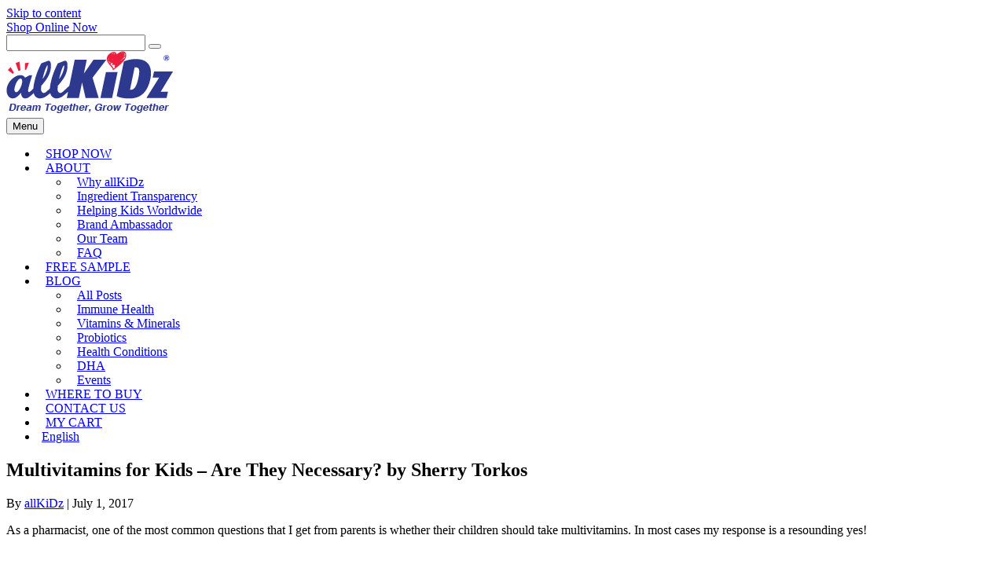

--- FILE ---
content_type: text/html; charset=UTF-8
request_url: https://allkidzcanada.com/multivitamins-kids-necessary-sherry-torkos/
body_size: 17267
content:
<!DOCTYPE html><html lang="en-US" prefix="og: https://ogp.me/ns#"><head><script data-no-optimize="1">var litespeed_docref=sessionStorage.getItem("litespeed_docref");litespeed_docref&&(Object.defineProperty(document,"referrer",{get:function(){return litespeed_docref}}),sessionStorage.removeItem("litespeed_docref"));</script> <meta charset="UTF-8" /><meta name='viewport' content='width=device-width, initial-scale=1.0' /><meta http-equiv='X-UA-Compatible' content='IE=edge' /><link rel="profile" href="https://gmpg.org/xfn/11" /><style type='text/css'>#wp-admin-bar-comments{display:none;}#wp-admin-bar-new-content{display:none;}#wp-admin-bar-_mtrloptions{display:none;}#wp-admin-bar-updates{display:none;}</style> <script type="litespeed/javascript">if(typeof WebFontConfig==="undefined"){WebFontConfig=new Object()}
WebFontConfig.google={families:['Roboto:400,300']};(function(){var wf=document.createElement('script');wf.src='https://ajax.googleapis.com/ajax/libs/webfont/1.5.3/webfont.js';wf.type='text/javascript';wf.async='true';var s=document.getElementsByTagName('script')[0];s.parentNode.insertBefore(wf,s)})()</script> <link rel="alternate" hreflang="en" href="https://allkidzcanada.com/multivitamins-kids-necessary-sherry-torkos/" /><link rel="alternate" hreflang="x-default" href="https://allkidzcanada.com/multivitamins-kids-necessary-sherry-torkos/" /><title>Multivitamins for Kids – Are They Necessary? by Sherry Torkos - allKiDz</title><meta name="description" content="As a pharmacist, one of the most common questions that I get from parents is whether their children should take multivitamins. In most cases my response is a"/><meta name="robots" content="follow, index, max-snippet:-1, max-video-preview:-1, max-image-preview:large"/><link rel="canonical" href="https://allkidzcanada.com/multivitamins-kids-necessary-sherry-torkos/" /><meta property="og:locale" content="en_US" /><meta property="og:type" content="article" /><meta property="og:title" content="Multivitamins for Kids – Are They Necessary? by Sherry Torkos - allKiDz" /><meta property="og:description" content="As a pharmacist, one of the most common questions that I get from parents is whether their children should take multivitamins. In most cases my response is a" /><meta property="og:url" content="https://allkidzcanada.com/multivitamins-kids-necessary-sherry-torkos/" /><meta property="og:site_name" content="allKiDz" /><meta property="article:tag" content="Children" /><meta property="article:tag" content="Multivitamin" /><meta property="article:tag" content="Sherry" /><meta property="article:section" content="All Posts" /><meta property="og:updated_time" content="2020-02-05T20:14:41-05:00" /><meta property="og:image" content="https://allkidzcanada.com/wp-content/uploads/2017/07/Sherry-WPTV-1024x768-e1498919834323.jpg" /><meta property="og:image:secure_url" content="https://allkidzcanada.com/wp-content/uploads/2017/07/Sherry-WPTV-1024x768-e1498919834323.jpg" /><meta property="og:image:width" content="300" /><meta property="og:image:height" content="225" /><meta property="og:image:alt" content="Multivitamin" /><meta property="og:image:type" content="image/jpeg" /><meta property="article:published_time" content="2017-07-01T09:08:50-04:00" /><meta property="article:modified_time" content="2020-02-05T20:14:41-05:00" /><meta name="twitter:card" content="summary_large_image" /><meta name="twitter:title" content="Multivitamins for Kids – Are They Necessary? by Sherry Torkos - allKiDz" /><meta name="twitter:description" content="As a pharmacist, one of the most common questions that I get from parents is whether their children should take multivitamins. In most cases my response is a" /><meta name="twitter:image" content="https://allkidzcanada.com/wp-content/uploads/2017/07/Sherry-WPTV-1024x768-e1498919834323.jpg" /><meta name="twitter:label1" content="Written by" /><meta name="twitter:data1" content="allKiDz" /><meta name="twitter:label2" content="Time to read" /><meta name="twitter:data2" content="2 minutes" /> <script type="application/ld+json" class="rank-math-schema-pro">{"@context":"https://schema.org","@graph":[{"@type":"Organization","@id":"https://allkidzcanada.com/#organization","name":"allKiDz","url":"https://allkidzcanada.com"},{"@type":"WebSite","@id":"https://allkidzcanada.com/#website","url":"https://allkidzcanada.com","name":"allKiDz","publisher":{"@id":"https://allkidzcanada.com/#organization"},"inLanguage":"en-US"},{"@type":"ImageObject","@id":"https://allkidzcanada.com/wp-content/uploads/2017/07/Sherry-WPTV-1024x768-e1498919834323-300x225.jpg","url":"https://allkidzcanada.com/wp-content/uploads/2017/07/Sherry-WPTV-1024x768-e1498919834323-300x225.jpg","width":"200","height":"200","inLanguage":"en-US"},{"@type":"BreadcrumbList","@id":"https://allkidzcanada.com/multivitamins-kids-necessary-sherry-torkos/#breadcrumb","itemListElement":[{"@type":"ListItem","position":"1","item":{"@id":"https://allkidzcanada.com","name":"Home"}},{"@type":"ListItem","position":"2","item":{"@id":"https://allkidzcanada.com/category/all-posts/","name":"All Posts"}},{"@type":"ListItem","position":"3","item":{"@id":"https://allkidzcanada.com/multivitamins-kids-necessary-sherry-torkos/","name":"Multivitamins for Kids \u2013 Are They Necessary? by Sherry Torkos"}}]},{"@type":"WebPage","@id":"https://allkidzcanada.com/multivitamins-kids-necessary-sherry-torkos/#webpage","url":"https://allkidzcanada.com/multivitamins-kids-necessary-sherry-torkos/","name":"Multivitamins for Kids \u2013 Are They Necessary? by Sherry Torkos - allKiDz","datePublished":"2017-07-01T09:08:50-04:00","dateModified":"2020-02-05T20:14:41-05:00","isPartOf":{"@id":"https://allkidzcanada.com/#website"},"primaryImageOfPage":{"@id":"https://allkidzcanada.com/wp-content/uploads/2017/07/Sherry-WPTV-1024x768-e1498919834323-300x225.jpg"},"inLanguage":"en-US","breadcrumb":{"@id":"https://allkidzcanada.com/multivitamins-kids-necessary-sherry-torkos/#breadcrumb"}},{"@type":"Person","@id":"https://allkidzcanada.com/author/allkidz/","name":"allKiDz","url":"https://allkidzcanada.com/author/allkidz/","image":{"@type":"ImageObject","@id":"https://secure.gravatar.com/avatar/f2863e68f191adf1e2f323b0205f155e?s=96&amp;d=mm&amp;r=g","url":"https://secure.gravatar.com/avatar/f2863e68f191adf1e2f323b0205f155e?s=96&amp;d=mm&amp;r=g","caption":"allKiDz","inLanguage":"en-US"},"worksFor":{"@id":"https://allkidzcanada.com/#organization"}},{"@type":"BlogPosting","headline":"Multivitamins for Kids \u2013 Are They Necessary? by Sherry Torkos - allKiDz","keywords":"Multivitamin","datePublished":"2017-07-01T09:08:50-04:00","dateModified":"2020-02-05T20:14:41-05:00","articleSection":"All Posts, Vitamins &amp; Minerals","author":{"@id":"https://allkidzcanada.com/author/allkidz/"},"publisher":{"@id":"https://allkidzcanada.com/#organization"},"description":"As a pharmacist, one of the most common questions that I get from parents is whether their children should take multivitamins. In most cases my response is a","name":"Multivitamins for Kids \u2013 Are They Necessary? by Sherry Torkos - allKiDz","@id":"https://allkidzcanada.com/multivitamins-kids-necessary-sherry-torkos/#richSnippet","isPartOf":{"@id":"https://allkidzcanada.com/multivitamins-kids-necessary-sherry-torkos/#webpage"},"image":{"@id":"https://allkidzcanada.com/wp-content/uploads/2017/07/Sherry-WPTV-1024x768-e1498919834323-300x225.jpg"},"inLanguage":"en-US","mainEntityOfPage":{"@id":"https://allkidzcanada.com/multivitamins-kids-necessary-sherry-torkos/#webpage"}}]}</script> <link rel='dns-prefetch' href='//fonts.googleapis.com' /><link rel='dns-prefetch' href='//s.w.org' /><link href='https://fonts.gstatic.com' crossorigin rel='preconnect' /><link rel="alternate" type="application/rss+xml" title="allKiDz &raquo; Feed" href="https://allkidzcanada.com/feed/" /><link rel="alternate" type="application/rss+xml" title="allKiDz &raquo; Comments Feed" href="https://allkidzcanada.com/comments/feed/" /><link rel="alternate" type="application/rss+xml" title="allKiDz &raquo; Multivitamins for Kids – Are They Necessary? by Sherry Torkos Comments Feed" href="https://allkidzcanada.com/multivitamins-kids-necessary-sherry-torkos/feed/" /><link rel='stylesheet' id='litespeed-cache-dummy-css'  href='https://allkidzcanada.com/wp-content/plugins/litespeed-cache/assets/css/litespeed-dummy.css?ver=5.9.12' media='all' /><style id='wp-block-library-theme-inline-css'>.wp-block-audio figcaption{color:#555;font-size:13px;text-align:center}.is-dark-theme .wp-block-audio figcaption{color:hsla(0,0%,100%,.65)}.wp-block-code>code{font-family:Menlo,Consolas,monaco,monospace;color:#1e1e1e;padding:.8em 1em;border:1px solid #ddd;border-radius:4px}.wp-block-embed figcaption{color:#555;font-size:13px;text-align:center}.is-dark-theme .wp-block-embed figcaption{color:hsla(0,0%,100%,.65)}.blocks-gallery-caption{color:#555;font-size:13px;text-align:center}.is-dark-theme .blocks-gallery-caption{color:hsla(0,0%,100%,.65)}.wp-block-image figcaption{color:#555;font-size:13px;text-align:center}.is-dark-theme .wp-block-image figcaption{color:hsla(0,0%,100%,.65)}.wp-block-pullquote{border-top:4px solid;border-bottom:4px solid;margin-bottom:1.75em;color:currentColor}.wp-block-pullquote__citation,.wp-block-pullquote cite,.wp-block-pullquote footer{color:currentColor;text-transform:uppercase;font-size:.8125em;font-style:normal}.wp-block-quote{border-left:.25em solid;margin:0 0 1.75em;padding-left:1em}.wp-block-quote cite,.wp-block-quote footer{color:currentColor;font-size:.8125em;position:relative;font-style:normal}.wp-block-quote.has-text-align-right{border-left:none;border-right:.25em solid;padding-left:0;padding-right:1em}.wp-block-quote.has-text-align-center{border:none;padding-left:0}.wp-block-quote.is-large,.wp-block-quote.is-style-large,.wp-block-quote.is-style-plain{border:none}.wp-block-search .wp-block-search__label{font-weight:700}.wp-block-group:where(.has-background){padding:1.25em 2.375em}.wp-block-separator{border:none;border-bottom:2px solid;margin-left:auto;margin-right:auto;opacity:.4}.wp-block-separator:not(.is-style-wide):not(.is-style-dots){width:100px}.wp-block-separator.has-background:not(.is-style-dots){border-bottom:none;height:1px}.wp-block-separator.has-background:not(.is-style-wide):not(.is-style-dots){height:2px}.wp-block-table thead{border-bottom:3px solid}.wp-block-table tfoot{border-top:3px solid}.wp-block-table td,.wp-block-table th{padding:.5em;border:1px solid;word-break:normal}.wp-block-table figcaption{color:#555;font-size:13px;text-align:center}.is-dark-theme .wp-block-table figcaption{color:hsla(0,0%,100%,.65)}.wp-block-video figcaption{color:#555;font-size:13px;text-align:center}.is-dark-theme .wp-block-video figcaption{color:hsla(0,0%,100%,.65)}.wp-block-template-part.has-background{padding:1.25em 2.375em;margin-top:0;margin-bottom:0}</style><style id='global-styles-inline-css'>body{--wp--preset--color--black: #000000;--wp--preset--color--cyan-bluish-gray: #abb8c3;--wp--preset--color--white: #ffffff;--wp--preset--color--pale-pink: #f78da7;--wp--preset--color--vivid-red: #cf2e2e;--wp--preset--color--luminous-vivid-orange: #ff6900;--wp--preset--color--luminous-vivid-amber: #fcb900;--wp--preset--color--light-green-cyan: #7bdcb5;--wp--preset--color--vivid-green-cyan: #00d084;--wp--preset--color--pale-cyan-blue: #8ed1fc;--wp--preset--color--vivid-cyan-blue: #0693e3;--wp--preset--color--vivid-purple: #9b51e0;--wp--preset--gradient--vivid-cyan-blue-to-vivid-purple: linear-gradient(135deg,rgba(6,147,227,1) 0%,rgb(155,81,224) 100%);--wp--preset--gradient--light-green-cyan-to-vivid-green-cyan: linear-gradient(135deg,rgb(122,220,180) 0%,rgb(0,208,130) 100%);--wp--preset--gradient--luminous-vivid-amber-to-luminous-vivid-orange: linear-gradient(135deg,rgba(252,185,0,1) 0%,rgba(255,105,0,1) 100%);--wp--preset--gradient--luminous-vivid-orange-to-vivid-red: linear-gradient(135deg,rgba(255,105,0,1) 0%,rgb(207,46,46) 100%);--wp--preset--gradient--very-light-gray-to-cyan-bluish-gray: linear-gradient(135deg,rgb(238,238,238) 0%,rgb(169,184,195) 100%);--wp--preset--gradient--cool-to-warm-spectrum: linear-gradient(135deg,rgb(74,234,220) 0%,rgb(151,120,209) 20%,rgb(207,42,186) 40%,rgb(238,44,130) 60%,rgb(251,105,98) 80%,rgb(254,248,76) 100%);--wp--preset--gradient--blush-light-purple: linear-gradient(135deg,rgb(255,206,236) 0%,rgb(152,150,240) 100%);--wp--preset--gradient--blush-bordeaux: linear-gradient(135deg,rgb(254,205,165) 0%,rgb(254,45,45) 50%,rgb(107,0,62) 100%);--wp--preset--gradient--luminous-dusk: linear-gradient(135deg,rgb(255,203,112) 0%,rgb(199,81,192) 50%,rgb(65,88,208) 100%);--wp--preset--gradient--pale-ocean: linear-gradient(135deg,rgb(255,245,203) 0%,rgb(182,227,212) 50%,rgb(51,167,181) 100%);--wp--preset--gradient--electric-grass: linear-gradient(135deg,rgb(202,248,128) 0%,rgb(113,206,126) 100%);--wp--preset--gradient--midnight: linear-gradient(135deg,rgb(2,3,129) 0%,rgb(40,116,252) 100%);--wp--preset--duotone--dark-grayscale: url('#wp-duotone-dark-grayscale');--wp--preset--duotone--grayscale: url('#wp-duotone-grayscale');--wp--preset--duotone--purple-yellow: url('#wp-duotone-purple-yellow');--wp--preset--duotone--blue-red: url('#wp-duotone-blue-red');--wp--preset--duotone--midnight: url('#wp-duotone-midnight');--wp--preset--duotone--magenta-yellow: url('#wp-duotone-magenta-yellow');--wp--preset--duotone--purple-green: url('#wp-duotone-purple-green');--wp--preset--duotone--blue-orange: url('#wp-duotone-blue-orange');--wp--preset--font-size--small: 13px;--wp--preset--font-size--medium: 20px;--wp--preset--font-size--large: 36px;--wp--preset--font-size--x-large: 42px;}.has-black-color{color: var(--wp--preset--color--black) !important;}.has-cyan-bluish-gray-color{color: var(--wp--preset--color--cyan-bluish-gray) !important;}.has-white-color{color: var(--wp--preset--color--white) !important;}.has-pale-pink-color{color: var(--wp--preset--color--pale-pink) !important;}.has-vivid-red-color{color: var(--wp--preset--color--vivid-red) !important;}.has-luminous-vivid-orange-color{color: var(--wp--preset--color--luminous-vivid-orange) !important;}.has-luminous-vivid-amber-color{color: var(--wp--preset--color--luminous-vivid-amber) !important;}.has-light-green-cyan-color{color: var(--wp--preset--color--light-green-cyan) !important;}.has-vivid-green-cyan-color{color: var(--wp--preset--color--vivid-green-cyan) !important;}.has-pale-cyan-blue-color{color: var(--wp--preset--color--pale-cyan-blue) !important;}.has-vivid-cyan-blue-color{color: var(--wp--preset--color--vivid-cyan-blue) !important;}.has-vivid-purple-color{color: var(--wp--preset--color--vivid-purple) !important;}.has-black-background-color{background-color: var(--wp--preset--color--black) !important;}.has-cyan-bluish-gray-background-color{background-color: var(--wp--preset--color--cyan-bluish-gray) !important;}.has-white-background-color{background-color: var(--wp--preset--color--white) !important;}.has-pale-pink-background-color{background-color: var(--wp--preset--color--pale-pink) !important;}.has-vivid-red-background-color{background-color: var(--wp--preset--color--vivid-red) !important;}.has-luminous-vivid-orange-background-color{background-color: var(--wp--preset--color--luminous-vivid-orange) !important;}.has-luminous-vivid-amber-background-color{background-color: var(--wp--preset--color--luminous-vivid-amber) !important;}.has-light-green-cyan-background-color{background-color: var(--wp--preset--color--light-green-cyan) !important;}.has-vivid-green-cyan-background-color{background-color: var(--wp--preset--color--vivid-green-cyan) !important;}.has-pale-cyan-blue-background-color{background-color: var(--wp--preset--color--pale-cyan-blue) !important;}.has-vivid-cyan-blue-background-color{background-color: var(--wp--preset--color--vivid-cyan-blue) !important;}.has-vivid-purple-background-color{background-color: var(--wp--preset--color--vivid-purple) !important;}.has-black-border-color{border-color: var(--wp--preset--color--black) !important;}.has-cyan-bluish-gray-border-color{border-color: var(--wp--preset--color--cyan-bluish-gray) !important;}.has-white-border-color{border-color: var(--wp--preset--color--white) !important;}.has-pale-pink-border-color{border-color: var(--wp--preset--color--pale-pink) !important;}.has-vivid-red-border-color{border-color: var(--wp--preset--color--vivid-red) !important;}.has-luminous-vivid-orange-border-color{border-color: var(--wp--preset--color--luminous-vivid-orange) !important;}.has-luminous-vivid-amber-border-color{border-color: var(--wp--preset--color--luminous-vivid-amber) !important;}.has-light-green-cyan-border-color{border-color: var(--wp--preset--color--light-green-cyan) !important;}.has-vivid-green-cyan-border-color{border-color: var(--wp--preset--color--vivid-green-cyan) !important;}.has-pale-cyan-blue-border-color{border-color: var(--wp--preset--color--pale-cyan-blue) !important;}.has-vivid-cyan-blue-border-color{border-color: var(--wp--preset--color--vivid-cyan-blue) !important;}.has-vivid-purple-border-color{border-color: var(--wp--preset--color--vivid-purple) !important;}.has-vivid-cyan-blue-to-vivid-purple-gradient-background{background: var(--wp--preset--gradient--vivid-cyan-blue-to-vivid-purple) !important;}.has-light-green-cyan-to-vivid-green-cyan-gradient-background{background: var(--wp--preset--gradient--light-green-cyan-to-vivid-green-cyan) !important;}.has-luminous-vivid-amber-to-luminous-vivid-orange-gradient-background{background: var(--wp--preset--gradient--luminous-vivid-amber-to-luminous-vivid-orange) !important;}.has-luminous-vivid-orange-to-vivid-red-gradient-background{background: var(--wp--preset--gradient--luminous-vivid-orange-to-vivid-red) !important;}.has-very-light-gray-to-cyan-bluish-gray-gradient-background{background: var(--wp--preset--gradient--very-light-gray-to-cyan-bluish-gray) !important;}.has-cool-to-warm-spectrum-gradient-background{background: var(--wp--preset--gradient--cool-to-warm-spectrum) !important;}.has-blush-light-purple-gradient-background{background: var(--wp--preset--gradient--blush-light-purple) !important;}.has-blush-bordeaux-gradient-background{background: var(--wp--preset--gradient--blush-bordeaux) !important;}.has-luminous-dusk-gradient-background{background: var(--wp--preset--gradient--luminous-dusk) !important;}.has-pale-ocean-gradient-background{background: var(--wp--preset--gradient--pale-ocean) !important;}.has-electric-grass-gradient-background{background: var(--wp--preset--gradient--electric-grass) !important;}.has-midnight-gradient-background{background: var(--wp--preset--gradient--midnight) !important;}.has-small-font-size{font-size: var(--wp--preset--font-size--small) !important;}.has-medium-font-size{font-size: var(--wp--preset--font-size--medium) !important;}.has-large-font-size{font-size: var(--wp--preset--font-size--large) !important;}.has-x-large-font-size{font-size: var(--wp--preset--font-size--x-large) !important;}</style><style id='woocommerce-inline-inline-css'>.woocommerce form .form-row .required { visibility: visible; }</style> <script type="litespeed/javascript" data-src='https://allkidzcanada.com/wp-includes/js/jquery/jquery.min.js?ver=3.6.0' id='jquery-core-js'></script> <script id='wpml-cookie-js-extra' type="litespeed/javascript">var wpml_cookies={"wp-wpml_current_language":{"value":"en","expires":1,"path":"\/"}};var wpml_cookies={"wp-wpml_current_language":{"value":"en","expires":1,"path":"\/"}}</script> <script id='mtrl-wid-js-js-extra' type="litespeed/javascript">var mtrlwid_ajax={"mtrlwid_ajaxurl":"https:\/\/allkidzcanada.com\/wp-admin\/admin-ajax.php"}</script> <link rel="https://api.w.org/" href="https://allkidzcanada.com/wp-json/" /><link rel="alternate" type="application/json" href="https://allkidzcanada.com/wp-json/wp/v2/posts/6172" /><meta name="generator" content="WordPress 5.9.12" /><meta name="generator" content="WooCommerce 4.5.5" /><link rel='shortlink' href='https://allkidzcanada.com/?p=6172' /><link rel="alternate" type="application/json+oembed" href="https://allkidzcanada.com/wp-json/oembed/1.0/embed?url=https%3A%2F%2Fallkidzcanada.com%2Fmultivitamins-kids-necessary-sherry-torkos%2F" /><link rel="alternate" type="text/xml+oembed" href="https://allkidzcanada.com/wp-json/oembed/1.0/embed?url=https%3A%2F%2Fallkidzcanada.com%2Fmultivitamins-kids-necessary-sherry-torkos%2F&#038;format=xml" /><meta name="framework" content="Redux 4.1.17" /><style type="text/css" media="all"></style><meta name="generator" content="WPML ver:4.7.4 stt:1,4;" /> <script type="litespeed/javascript">var bb_powerpack={ajaxurl:'https://allkidzcanada.com/wp-admin/admin-ajax.php',search_term:''}</script>  <script type="litespeed/javascript" data-src="https://www.googletagmanager.com/gtag/js?id=UA-119762232-1"></script> <script type="litespeed/javascript">window.dataLayer=window.dataLayer||[];function gtag(){dataLayer.push(arguments)}
gtag('js',new Date());gtag('config','UA-119762232-1')</script><style type = "text/css">.wt-carskin-light1 .wt-detailcnt,.wt-carskin-light2 .wt-detailcnt{
    background: #f7f7f7;
  }
  .wt-carskin-dark1 .wt-detailcnt , .wt-carskin-dark2 .wt-detailcnt{
    background: #414141;
  }
  .wt-downlink a{ color:#a7a7a7!important;border-color:#a7a7a7!important}
   .wt-downlink a:hover{ color:#309af7!important;border-color:#309af7!important}
  .wt-itemcnt .wt-overally.fadein-eff{ background-color:#000000;  }
  .wt-link-icon , .wt-zoom-icon{ color:#309af7!important; }
  .wt-title a{ color:#bbbbbb!important; }
   .wt-title a:hover{ color:#309af7!important; }
  
  .wt-text{ color:#a7a7a7 }
  .wt-detailcnt .wt-price-vis ins{ color:#309af7  }
  .wt-carskin-dark2 .wt-detailcnt .wt-title, .wt-carskin-dark2 .wt-detailcnt .wt-text, .wt-carskin-dark2 .wt-detailcnt .wt-price-vis{  border-color:#636363!important; }
  .wt-notify , .wt-onsale{ background:#309af7; color:#ffffff;  }</style> <script type="litespeed/javascript" data-src="https://www.googletagmanager.com/gtag/js?id=AW-562844708"></script> <script type="litespeed/javascript">window.dataLayer=window.dataLayer||[];function gtag(){dataLayer.push(arguments)};gtag('js',new Date());gtag('config','AW-562844708')</script>  <script type="litespeed/javascript">var woopack_config={"ajaxurl":"https:\/\/allkidzcanada.com\/wp-admin\/admin-ajax.php","page":0,"current_page":"https:\/\/allkidzcanada.com\/multivitamins-kids-necessary-sherry-torkos\/","woo_url":"https:\/\/allkidzcanada.com\/wp-content\/plugins\/woocommerce\/"}</script> <link rel="pingback" href="https://allkidzcanada.com/xmlrpc.php">
<noscript><style>.woocommerce-product-gallery{ opacity: 1 !important; }</style></noscript>
 <script type="litespeed/javascript">!function(f,b,e,v,n,t,s){if(f.fbq)return;n=f.fbq=function(){n.callMethod?n.callMethod.apply(n,arguments):n.queue.push(arguments)};if(!f._fbq)f._fbq=n;n.push=n;n.loaded=!0;n.version='2.0';n.queue=[];t=b.createElement(e);t.async=!0;t.src=v;s=b.getElementsByTagName(e)[0];s.parentNode.insertBefore(t,s)}(window,document,'script','https://connect.facebook.net/en_US/fbevents.js')</script>  <script type="litespeed/javascript">fbq('init','175047103101352',{},{"agent":"wordpress-5.9.12-2.2.0"})</script><script type="litespeed/javascript">fbq('track','PageView',[])</script> 
<noscript>
<img height="1" width="1" style="display:none" alt="fbpx"
src="https://www.facebook.com/tr?id=175047103101352&ev=PageView&noscript=1" />
</noscript>
 <script id="google_gtagjs" type="litespeed/javascript" data-src="https://allkidzcanada.com/?local_ga_js=17363be77209b1a38808d2b8ce687311"></script> <script id="google_gtagjs-inline" type="litespeed/javascript">window.dataLayer=window.dataLayer||[];function gtag(){dataLayer.push(arguments)}gtag('js',new Date());gtag('config','UA-119762232-1',{'anonymize_ip':!0})</script> <link rel="icon" href="https://allkidzcanada.com/wp-content/uploads/2017/04/tag_icon_2.png" sizes="32x32" /><link rel="icon" href="https://allkidzcanada.com/wp-content/uploads/2017/04/tag_icon_2.png" sizes="192x192" /><link rel="apple-touch-icon" href="https://allkidzcanada.com/wp-content/uploads/2017/04/tag_icon_2.png" /><meta name="msapplication-TileImage" content="https://allkidzcanada.com/wp-content/uploads/2017/04/tag_icon_2.png" /><style id="wp-custom-css">#mks_social_widget-8:lang(en), #mks_social_widget-7:lang(fr), .head-link-fr:lang(en), .head-link-en:lang(fr), .head-serch-fr:lang(en), .head-serch-en:lang(fr), .fr-txt:lang(en), .en-txt:lang(fr) {
	display: none;
}
#mks_social_widget-8:lang(fr), #mks_social_widget-7:lang(en), .head-link-en:lang(en), .head-link-fr:lang(fr), .head-serch-en:lang(en), .head-serch-fr:lang(fr), .fr-txt:lang(fr), .en-txt:lang(en) {
	display: block;
}
#menu-item-6147 a:lang(fr), #menu-item-5765 a:lang(fr) {
	font-size: 0px;
}
#menu-item-6147 a:lang(fr)::after{
	content: 'À propos';
	font-size: 14px;
}
 #menu-item-5765 a:lang(fr)::after {
	content: 'Blog';
	font-size: 14px;
}
#menu-item-6147 .sub-menu a:lang(fr), #menu-item-5765 .sub-menu a:lang(fr) {
	font-size:unset !important;
}
#menu-item-6147 .sub-menu a:lang(fr)::after, #menu-item-5765 .sub-menu a:lang(fr)::after {
	content: unset !important;
}
.wpml-ls-menu-item .wpml-ls-flag {
	vertical-align: middle;
	margin-top: -3px;
}

.fl-page-nav .navbar-nav li > a { padding: 15px 10px; }
.wpml-ls-item a { padding: 15px 5px !important; }


.social-icon {
	display: flex;
	gap: 10px;
	margin-top: -50px;
}
.icon-styl img {
	width: 40px;
	height: 40px;
}
.wpml-ls-item .nav-link:hover span {
	color: #aad6fc !important;
}
.head-menu .pp-advanced-menu .pp-menu-toggle::before {
	margin: -5px -15px 0 0 !important;
}

/*
CSS Migrated from BB theme:
*/

.fl-page-bar input::-webkit-input-placeholder{
	color:#fff !important; 
}

.fl-page-bar input:-moz-placeholder { /* Firefox 18- */
    color:#fff !important;   
}

.fl-page-bar input::-moz-placeholder { /* Firefox 19+ */
    color:#fff !important;   
}

.fl-page-bar input:-ms-input-placeholder {  
    color:#fff !important; 
}

@media screen and (max-width:768px)
{
/* 	#menu-primary-navigation-1 .menu-item-text {
	position: relative;
}
	#menu-primary-navigation-1 .pp-menu-toggle::before {
margin: -5px -40px 0 0 !important;
    right: 0 !important;
}
	#menu-primary-navigation-1 .pp-has-submenu-container > a > span {
	padding-left: 0px !important;
} */
	

}</style> <script type="litespeed/javascript">!function(f,b,e,v,n,t,s){if(f.fbq)return;n=f.fbq=function(){n.callMethod?n.callMethod.apply(n,arguments):n.queue.push(arguments)};if(!f._fbq)f._fbq=n;n.push=n;n.loaded=!0;n.version='2.0';n.queue=[];t=b.createElement(e);t.async=!0;t.src=v;s=b.getElementsByTagName(e)[0];s.parentNode.insertBefore(t,s)}(window,document,'script','https://connect.facebook.net/en_US/fbevents.js');fbq('init','175047103101352');fbq('track','PageView')</script> <noscript>
<img height="1" width="1"
src="https://www.facebook.com/tr?id=175047103101352&ev=PageView
&noscript=1"/>
</noscript></head><body class="post-template-default single single-post postid-6172 single-format-standard theme-bb-theme fl-builder woocommerce-no-js fl-framework-bootstrap fl-preset-default fl-full-width fl-has-sidebar fl-scroll-to-top" itemscope="itemscope" itemtype="https://schema.org/WebPage">
<a aria-label="Skip to content" class="fl-screen-reader-text" href="#fl-main-content">Skip to content</a><svg xmlns="http://www.w3.org/2000/svg" viewBox="0 0 0 0" width="0" height="0" focusable="false" role="none" style="visibility: hidden; position: absolute; left: -9999px; overflow: hidden;" ><defs><filter id="wp-duotone-dark-grayscale"><feColorMatrix color-interpolation-filters="sRGB" type="matrix" values=" .299 .587 .114 0 0 .299 .587 .114 0 0 .299 .587 .114 0 0 .299 .587 .114 0 0 " /><feComponentTransfer color-interpolation-filters="sRGB" ><feFuncR type="table" tableValues="0 0.49803921568627" /><feFuncG type="table" tableValues="0 0.49803921568627" /><feFuncB type="table" tableValues="0 0.49803921568627" /><feFuncA type="table" tableValues="1 1" /></feComponentTransfer><feComposite in2="SourceGraphic" operator="in" /></filter></defs></svg><svg xmlns="http://www.w3.org/2000/svg" viewBox="0 0 0 0" width="0" height="0" focusable="false" role="none" style="visibility: hidden; position: absolute; left: -9999px; overflow: hidden;" ><defs><filter id="wp-duotone-grayscale"><feColorMatrix color-interpolation-filters="sRGB" type="matrix" values=" .299 .587 .114 0 0 .299 .587 .114 0 0 .299 .587 .114 0 0 .299 .587 .114 0 0 " /><feComponentTransfer color-interpolation-filters="sRGB" ><feFuncR type="table" tableValues="0 1" /><feFuncG type="table" tableValues="0 1" /><feFuncB type="table" tableValues="0 1" /><feFuncA type="table" tableValues="1 1" /></feComponentTransfer><feComposite in2="SourceGraphic" operator="in" /></filter></defs></svg><svg xmlns="http://www.w3.org/2000/svg" viewBox="0 0 0 0" width="0" height="0" focusable="false" role="none" style="visibility: hidden; position: absolute; left: -9999px; overflow: hidden;" ><defs><filter id="wp-duotone-purple-yellow"><feColorMatrix color-interpolation-filters="sRGB" type="matrix" values=" .299 .587 .114 0 0 .299 .587 .114 0 0 .299 .587 .114 0 0 .299 .587 .114 0 0 " /><feComponentTransfer color-interpolation-filters="sRGB" ><feFuncR type="table" tableValues="0.54901960784314 0.98823529411765" /><feFuncG type="table" tableValues="0 1" /><feFuncB type="table" tableValues="0.71764705882353 0.25490196078431" /><feFuncA type="table" tableValues="1 1" /></feComponentTransfer><feComposite in2="SourceGraphic" operator="in" /></filter></defs></svg><svg xmlns="http://www.w3.org/2000/svg" viewBox="0 0 0 0" width="0" height="0" focusable="false" role="none" style="visibility: hidden; position: absolute; left: -9999px; overflow: hidden;" ><defs><filter id="wp-duotone-blue-red"><feColorMatrix color-interpolation-filters="sRGB" type="matrix" values=" .299 .587 .114 0 0 .299 .587 .114 0 0 .299 .587 .114 0 0 .299 .587 .114 0 0 " /><feComponentTransfer color-interpolation-filters="sRGB" ><feFuncR type="table" tableValues="0 1" /><feFuncG type="table" tableValues="0 0.27843137254902" /><feFuncB type="table" tableValues="0.5921568627451 0.27843137254902" /><feFuncA type="table" tableValues="1 1" /></feComponentTransfer><feComposite in2="SourceGraphic" operator="in" /></filter></defs></svg><svg xmlns="http://www.w3.org/2000/svg" viewBox="0 0 0 0" width="0" height="0" focusable="false" role="none" style="visibility: hidden; position: absolute; left: -9999px; overflow: hidden;" ><defs><filter id="wp-duotone-midnight"><feColorMatrix color-interpolation-filters="sRGB" type="matrix" values=" .299 .587 .114 0 0 .299 .587 .114 0 0 .299 .587 .114 0 0 .299 .587 .114 0 0 " /><feComponentTransfer color-interpolation-filters="sRGB" ><feFuncR type="table" tableValues="0 0" /><feFuncG type="table" tableValues="0 0.64705882352941" /><feFuncB type="table" tableValues="0 1" /><feFuncA type="table" tableValues="1 1" /></feComponentTransfer><feComposite in2="SourceGraphic" operator="in" /></filter></defs></svg><svg xmlns="http://www.w3.org/2000/svg" viewBox="0 0 0 0" width="0" height="0" focusable="false" role="none" style="visibility: hidden; position: absolute; left: -9999px; overflow: hidden;" ><defs><filter id="wp-duotone-magenta-yellow"><feColorMatrix color-interpolation-filters="sRGB" type="matrix" values=" .299 .587 .114 0 0 .299 .587 .114 0 0 .299 .587 .114 0 0 .299 .587 .114 0 0 " /><feComponentTransfer color-interpolation-filters="sRGB" ><feFuncR type="table" tableValues="0.78039215686275 1" /><feFuncG type="table" tableValues="0 0.94901960784314" /><feFuncB type="table" tableValues="0.35294117647059 0.47058823529412" /><feFuncA type="table" tableValues="1 1" /></feComponentTransfer><feComposite in2="SourceGraphic" operator="in" /></filter></defs></svg><svg xmlns="http://www.w3.org/2000/svg" viewBox="0 0 0 0" width="0" height="0" focusable="false" role="none" style="visibility: hidden; position: absolute; left: -9999px; overflow: hidden;" ><defs><filter id="wp-duotone-purple-green"><feColorMatrix color-interpolation-filters="sRGB" type="matrix" values=" .299 .587 .114 0 0 .299 .587 .114 0 0 .299 .587 .114 0 0 .299 .587 .114 0 0 " /><feComponentTransfer color-interpolation-filters="sRGB" ><feFuncR type="table" tableValues="0.65098039215686 0.40392156862745" /><feFuncG type="table" tableValues="0 1" /><feFuncB type="table" tableValues="0.44705882352941 0.4" /><feFuncA type="table" tableValues="1 1" /></feComponentTransfer><feComposite in2="SourceGraphic" operator="in" /></filter></defs></svg><svg xmlns="http://www.w3.org/2000/svg" viewBox="0 0 0 0" width="0" height="0" focusable="false" role="none" style="visibility: hidden; position: absolute; left: -9999px; overflow: hidden;" ><defs><filter id="wp-duotone-blue-orange"><feColorMatrix color-interpolation-filters="sRGB" type="matrix" values=" .299 .587 .114 0 0 .299 .587 .114 0 0 .299 .587 .114 0 0 .299 .587 .114 0 0 " /><feComponentTransfer color-interpolation-filters="sRGB" ><feFuncR type="table" tableValues="0.098039215686275 1" /><feFuncG type="table" tableValues="0 0.66274509803922" /><feFuncB type="table" tableValues="0.84705882352941 0.41960784313725" /><feFuncA type="table" tableValues="1 1" /></feComponentTransfer><feComposite in2="SourceGraphic" operator="in" /></filter></defs></svg><div class="fl-page"><div class="fl-page-bar"><div class="fl-page-bar-container container"><div class="fl-page-bar-row row"><div class="col-sm-6 col-md-6 text-left clearfix"><div class="fl-page-bar-text fl-page-bar-text-1"><div class="header-link head-link-en"><a href="https://shop.allkidzcanada.com/">Shop Online Now</a></div><div class="header-link head-link-fr"><a href="https://shop.allkidzcanada.com/">Achetez en ligne maintenant</a></div></div></div><div class="col-sm-6 col-md-6 text-right clearfix"><div class="fl-page-bar-text fl-page-bar-text-2"><div class="head-serch-en"><div id="search-live-1167675105" class="search-live floating"><div class="search-live-form"><form role="search" id="search-live-form-1167675105" class="search-live-form" action="https://allkidzcanada.com/" method="get"><input id="search-live-field-1167675105" name="s" type="text" class="search-live-field" placeholder="Search here.." autocomplete="off" title="Search for:" value="" /><input type="hidden" name="ixsl" value="1"/> <button type="submit"></button></form></div><div id="search-live-results-1167675105" class="search-live-results"><div id="search-live-results-content-1167675105" class="search-live-results-content" style=""></div></div></div><script type="litespeed/javascript">if(typeof jQuery!=="undefined"){jQuery(document).ready(function(){jQuery("#search-live-field-1167675105").typeWatch({callback:function(value){ixsl.searchLive('search-live-field-1167675105','search-live-1167675105','search-live-1167675105 div.search-live-results-content','https://allkidzcanada.com/wp-admin/admin-ajax.php',value,{no_results:"",dynamic_focus:!1})},wait:500,highlight:!0,captureLength:1});ixsl.navigate("search-live-field-1167675105","search-live-results-1167675105")})}</script></div><div class="head-serch-fr"><div id="search-live-765018770" class="search-live floating"><div class="search-live-form"><form role="search" id="search-live-form-765018770" class="search-live-form" action="https://allkidzcanada.com/" method="get"><input id="search-live-field-765018770" name="s" type="text" class="search-live-field" placeholder="Rechercher ici.." autocomplete="off" title="Search for:" value="" /><input type="hidden" name="ixsl" value="1"/> <button type="submit"></button></form></div><div id="search-live-results-765018770" class="search-live-results"><div id="search-live-results-content-765018770" class="search-live-results-content" style=""></div></div></div><script type="litespeed/javascript">if(typeof jQuery!=="undefined"){jQuery(document).ready(function(){jQuery("#search-live-field-765018770").typeWatch({callback:function(value){ixsl.searchLive('search-live-field-765018770','search-live-765018770','search-live-765018770 div.search-live-results-content','https://allkidzcanada.com/wp-admin/admin-ajax.php',value,{no_results:"",dynamic_focus:!1})},wait:500,highlight:!0,captureLength:1});ixsl.navigate("search-live-field-765018770","search-live-results-765018770")})}</script></div></div></div></div></div></div><header class="fl-page-header fl-page-header-primary fl-page-nav-right fl-page-nav-toggle-icon fl-page-nav-toggle-visible-mobile" itemscope="itemscope" itemtype="https://schema.org/WPHeader"  role="banner"><div class="fl-page-header-wrap"><div class="fl-page-header-container container"><div class="fl-page-header-row row"><div class="col-sm-12 col-md-4 fl-page-header-logo-col"><div class="fl-page-header-logo" itemscope="itemscope" itemtype="https://schema.org/Organization">
<a href="https://allkidzcanada.com/" itemprop="url"><img class="fl-logo-img" loading="false" data-no-lazy="1"   itemscope itemtype="https://schema.org/ImageObject" src="https://allkidzcanada.com/wp-content/uploads/2017/01/logo_allkidz-Copy2.png" data-retina="" title="" width="212" height="81" alt="allKiDz" /><meta itemprop="name" content="allKiDz" /></a></div></div><div class="col-sm-12 col-md-8 fl-page-nav-col"><div class="fl-page-nav-wrap"><nav class="fl-page-nav fl-nav navbar navbar-default navbar-expand-md" aria-label="Header Menu" itemscope="itemscope" itemtype="https://schema.org/SiteNavigationElement" role="navigation">
<button type="button" class="navbar-toggle navbar-toggler" data-toggle="collapse" data-target=".fl-page-nav-collapse">
<span><i class="fas fa-bars" aria-hidden="true"></i><span class="sr-only">Menu</span></span>
</button><div class="fl-page-nav-collapse collapse navbar-collapse"><ul id="menu-primary-navigation" class="nav navbar-nav navbar-right menu fl-theme-menu"><li id="menu-item-5367" class="menu-item menu-item-type-post_type menu-item-object-page menu-item-5367 nav-item"><a href="https://allkidzcanada.com/products/" class="nav-link">SHOP NOW</a></li><li id="menu-item-6147" class="menu-item menu-item-type-custom menu-item-object-custom menu-item-has-children menu-item-6147 nav-item"><a href="#" class="nav-link">ABOUT</a><div class="fl-submenu-icon-wrap"><span class="fl-submenu-toggle-icon"></span></div><ul class="sub-menu"><li id="menu-item-5321" class="menu-item menu-item-type-post_type menu-item-object-page menu-item-5321 nav-item"><a href="https://allkidzcanada.com/why-allkidz/" class="nav-link">Why allKiDz</a></li><li id="menu-item-6575" class="menu-item menu-item-type-post_type menu-item-object-page menu-item-6575 nav-item"><a href="https://allkidzcanada.com/ingredient-transparency/" class="nav-link">Ingredient Transparency</a></li><li id="menu-item-8829" class="menu-item menu-item-type-post_type menu-item-object-page menu-item-8829 nav-item"><a href="https://allkidzcanada.com/helping-kids-worldwide/" class="nav-link">Helping Kids Worldwide</a></li><li id="menu-item-9837" class="menu-item menu-item-type-post_type menu-item-object-page menu-item-9837 nav-item"><a href="https://allkidzcanada.com/brand-ambassador/" class="nav-link">Brand Ambassador</a></li><li id="menu-item-5366" class="menu-item menu-item-type-post_type menu-item-object-page menu-item-5366 nav-item"><a href="https://allkidzcanada.com/team/" class="nav-link">Our Team</a></li><li id="menu-item-5365" class="menu-item menu-item-type-post_type menu-item-object-page menu-item-5365 nav-item"><a href="https://allkidzcanada.com/faq/" class="nav-link">FAQ</a></li></ul></li><li id="menu-item-6819" class="menu-item menu-item-type-post_type menu-item-object-page menu-item-6819 nav-item"><a href="https://allkidzcanada.com/sample-request/" class="nav-link">FREE SAMPLE</a></li><li id="menu-item-5765" class="menu-item menu-item-type-taxonomy menu-item-object-category current-post-ancestor current-menu-parent current-post-parent menu-item-has-children menu-item-5765 nav-item"><a href="https://allkidzcanada.com/category/all-posts/" class="nav-link">BLOG</a><div class="fl-submenu-icon-wrap"><span class="fl-submenu-toggle-icon"></span></div><ul class="sub-menu"><li id="menu-item-5734" class="menu-item menu-item-type-taxonomy menu-item-object-category current-post-ancestor current-menu-parent current-post-parent menu-item-5734 nav-item"><a href="https://allkidzcanada.com/category/all-posts/" class="nav-link">All Posts</a></li><li id="menu-item-6692" class="menu-item menu-item-type-taxonomy menu-item-object-category menu-item-6692 nav-item"><a href="https://allkidzcanada.com/category/all-posts/immune-health/" class="nav-link">Immune Health</a></li><li id="menu-item-6687" class="menu-item menu-item-type-taxonomy menu-item-object-category current-post-ancestor current-menu-parent current-post-parent menu-item-6687 nav-item"><a href="https://allkidzcanada.com/category/all-posts/vitamins-minerals/" class="nav-link">Vitamins &amp; Minerals</a></li><li id="menu-item-6689" class="menu-item menu-item-type-taxonomy menu-item-object-category menu-item-6689 nav-item"><a href="https://allkidzcanada.com/category/all-posts/probiotics/" class="nav-link">Probiotics</a></li><li id="menu-item-6688" class="menu-item menu-item-type-taxonomy menu-item-object-category menu-item-6688 nav-item"><a href="https://allkidzcanada.com/category/all-posts/health-conditions/" class="nav-link">Health Conditions</a></li><li id="menu-item-6690" class="menu-item menu-item-type-taxonomy menu-item-object-category menu-item-6690 nav-item"><a href="https://allkidzcanada.com/category/all-posts/dha/" class="nav-link">DHA</a></li><li id="menu-item-6691" class="menu-item menu-item-type-taxonomy menu-item-object-category menu-item-6691 nav-item"><a href="https://allkidzcanada.com/category/all-posts/events/" class="nav-link">Events</a></li></ul></li><li id="menu-item-6138" class="menu-item menu-item-type-post_type menu-item-object-page menu-item-6138 nav-item"><a href="https://allkidzcanada.com/where-to-buy/" class="nav-link">WHERE TO BUY</a></li><li id="menu-item-5322" class="menu-item menu-item-type-post_type menu-item-object-page menu-item-5322 nav-item"><a href="https://allkidzcanada.com/contact-us/" class="nav-link">CONTACT US</a></li><li id="menu-item-6820" class="nav-cart menu-item menu-item-type-post_type menu-item-object-page menu-item-6820 nav-item"><a href="https://allkidzcanada.com/cart/" class="nav-link">MY CART</a></li><li id="menu-item-wpml-ls-33-en" class="menu-item wpml-ls-slot-33 wpml-ls-item wpml-ls-item-en wpml-ls-current-language wpml-ls-menu-item wpml-ls-first-item wpml-ls-last-item menu-item-type-wpml_ls_menu_item menu-item-object-wpml_ls_menu_item menu-item-wpml-ls-33-en nav-item"><a title="Switch to English" href="https://allkidzcanada.com/multivitamins-kids-necessary-sherry-torkos/" class="nav-link"><img
class="wpml-ls-flag"
data-src="https://allkidzcanada.com/wp-content/uploads/flags/canadia nflag.svg"
alt=""
/><span class="wpml-ls-native" lang="en">English</span></a></li></ul></div></nav></div></div></div></div></div></header><div id="fl-main-content" class="fl-page-content" itemprop="mainContentOfPage" role="main"><div class="container"><div class="row"><div class="fl-content fl-content-left col-md-8"><article class="fl-post post-6172 post type-post status-publish format-standard hentry category-all-posts category-vitamins-minerals tag-children tag-multivitamin tag-sherry" id="fl-post-6172" itemscope itemtype="https://schema.org/BlogPosting"><header class="fl-post-header"><h1 class="fl-post-title" itemprop="headline">
Multivitamins for Kids – Are They Necessary? by Sherry Torkos</h1><div class="fl-post-meta fl-post-meta-top"><span class="fl-post-author">By <a href="https://allkidzcanada.com/author/allkidz/"><span>allKiDz</span></a></span><span class="fl-sep"> | </span><span class="fl-post-date">July 1, 2017</span></div><meta itemscope itemprop="mainEntityOfPage" itemtype="https://schema.org/WebPage" itemid="https://allkidzcanada.com/multivitamins-kids-necessary-sherry-torkos/" content="Multivitamins for Kids – Are They Necessary? by Sherry Torkos" /><meta itemprop="datePublished" content="2017-07-01" /><meta itemprop="dateModified" content="2020-02-05" /><div itemprop="publisher" itemscope itemtype="https://schema.org/Organization"><meta itemprop="name" content="allKiDz"><div itemprop="logo" itemscope itemtype="https://schema.org/ImageObject"><meta itemprop="url" content="https://allkidzcanada.com/wp-content/uploads/2017/01/logo_allkidz-Copy2.png"></div></div><div itemscope itemprop="author" itemtype="https://schema.org/Person"><meta itemprop="url" content="https://allkidzcanada.com/author/allkidz/" /><meta itemprop="name" content="allKiDz" /></div><div itemprop="interactionStatistic" itemscope itemtype="https://schema.org/InteractionCounter"><meta itemprop="interactionType" content="https://schema.org/CommentAction" /><meta itemprop="userInteractionCount" content="0" /></div></header><div class="fl-post-content clearfix" itemprop="text"><div class="fl-builder-content fl-builder-content-6172 fl-builder-content-primary fl-builder-global-templates-locked" data-post-id="6172"><div class="fl-row fl-row-fixed-width fl-row-bg-none fl-node-5957adc44e9a6" data-node="5957adc44e9a6"><div class="fl-row-content-wrap"><div class="fl-row-content fl-row-fixed-width fl-node-content"><div class="fl-col-group fl-node-5957adc4504c2" data-node="5957adc4504c2"><div class="fl-col fl-node-5957adc450a95" data-node="5957adc450a95"><div class="fl-col-content fl-node-content"><div class="fl-module fl-module-rich-text fl-node-5957adc453c9b" data-node="5957adc453c9b"><div class="fl-module-content fl-node-content"><div class="fl-rich-text"><p><span style="font-size: 16px;">As a pharmacist, one of the most common questions that I get from parents is whether their children should take multivitamins. In most cases my response is a resounding yes!</span></p><p>&nbsp;</p><p><span style="font-size: 16px;">Let’s face it – most children are picky eaters. They have their favourite foods and often that doesn't include broccoli, spinach, and kale. Greens aside, getting kids to eat nutrient dense healthful foods is not always easy. Fast food like hot dogs, mac and cheese and chicken fingers are part of the typical kid’s diet and these foods are typically devoid of nutrients. Targeted marketing of junk food to kids, fast food meals with toy incentives, along with busy family lifestyles are a reality in society today. Adding to the nutritional dilemma is the fact that our food supply today has lower levels of nutrients. Crops are grown in nutrient-depleted soil, produce is picked before it is ripe and shipped in from foreign countries and pesticides are widely used. All of these factors can reduce the nutrient levels in produce.</span></p><p>&nbsp;</p><p><span style="font-size: 16px;">So to bridge the nutritional gaps and to ensure that your kids are getting all of the essential vitamins, minerals and fatty acids that their bodies require to grow and flourish, a multivitamin and mineral complex is an important consideration.</span></p><p>&nbsp;</p><p><span style="font-size: 16px;">When it comes to choosing supplements for your child, there are a several attributes to look for in a product.</span></p><p>&nbsp;</p><p><span style="font-size: 16px;">Purity: look for a product that is free of dyes, artificial flavourings and unnecessary fillers and potential allergens, such as lactose, soy, yeast and gluten.</span></p><p>&nbsp;</p><p><span style="font-size: 16px;">Format: children’s multivitamins come in various formats, including chewable tablets, gummies, liquids and powders. Many tablets contain dyes and fillers. Gummies can be hard on the teeth (especially if they contain sugar) and liquid products can be expensive and unpalatable.</span></p><p>&nbsp;</p><p><span style="font-size: 16px;">Taste: it goes without saying that if the product doesn’t taste good then it is going to be a challenge to get the child to take it. This is a battle no parent wants to have each day. <strong>New powder formulations, such as those offered by allKiDz® offer advantages in that they are convenient, taste great (natural strawberry flavour) and they contain xylitol as a sweetener, which helps to fight bacteria in the mouth.</strong></span></p><p>&nbsp;</p><p><span style="font-size: 16px;">When it comes to keeping your child healthy and well nourished, encourage a whole foods diet, eating foods as close to their natural form as possible and consider supplements to complement their diet.</span></p><hr /><p><span style="font-size: 16px;">About the author:</span></p><p><span style="font-size: 16px;"><strong>Sherry Torkos</strong></span></p><p><span style="font-size: 16px;"><img data-lazyloaded="1" src="[data-uri]" loading="lazy" class="alignleft wp-image-6173 size-medium" data-src="https://allkidzcanada.com/wp-content/uploads/2017/07/Sherry-WPTV-1024x768-e1498919834323-300x225.jpg" alt="Sherry-WPTV-1024x768" width="300" height="225" />is a pharmacist, author, certified fitness instructor and health enthusiast who enjoys sharing her passion with others. As a leading health expert, she has delivered hundreds of lectures to medical professionals and the public. Sherry is frequently interviewed on radio and TV talk shows throughout North America and abroad on health matters. Sherry has authored 18 books and booklets, including <em>The Canadian Encyclopedia of Natural Medicine</em>, <em>Saving Women’s Hearts</em>, and <em>The Glycemic Index Made Simple</em>.</span></p><p><span style="font-size: 16px;">For more information visit: <span style="text-decoration: underline;"><a href="https://www.sherrytorkos.com" target="_blank" rel="noopener">https://www.sherrytorkos.com</a></span></span></p></div></div></div></div></div></div></div></div></div></div></div></article></div><div class="fl-sidebar  fl-sidebar-right fl-sidebar-display-desktop col-md-4" itemscope="itemscope" itemtype="https://schema.org/WPSideBar"><aside id="recent-posts-2" class="fl-widget widget_recent_entries"><h4 class="fl-widget-title">Recent Posts</h4><ul><li>
<a href="https://allkidzcanada.com/screen-time-affects-kids-health/">Screen Time and Kids&#8217; Health: 5 Surprising Effects on Sleep, Posture, and Obesity Risk</a></li><li>
<a href="https://allkidzcanada.com/top-5-health-benefits-of-vitamin-c-gummies/">The Top 5 Powerful Health Benefits of Vitamin C Gummies for Families</a></li><li>
<a href="https://allkidzcanada.com/magnesium-for-children-deficiency-foods/">7 Key Benefits of Magnesium for Children: Symptoms of Magnesium Deficiency and Best Magnesium-Rich Foods</a></li><li>
<a href="https://allkidzcanada.com/adhd-management-natural-remedies-magnesium/">Natural Remedies for ADHD Management — The Role of Magnesium</a></li><li>
<a href="https://allkidzcanada.com/magnesium-for-kids-myth-and-benefits/">Magnesium for Kids: Debunking the Biggest Myth and Unveiling Six Incredible Health Benefits</a></li></ul></aside><aside id="categories-2" class="fl-widget widget_categories"><h4 class="fl-widget-title">Categories</h4><ul><li class="cat-item cat-item-52"><a href="https://allkidzcanada.com/category/all-posts/">All Posts</a> (25)</li><li class="cat-item cat-item-111"><a href="https://allkidzcanada.com/category/all-posts/dha/">DHA</a> (1)</li><li class="cat-item cat-item-112"><a href="https://allkidzcanada.com/category/all-posts/events/">Events</a> (7)</li><li class="cat-item cat-item-113"><a href="https://allkidzcanada.com/category/all-posts/health-conditions/">Health Conditions</a> (7)</li><li class="cat-item cat-item-107"><a href="https://allkidzcanada.com/category/all-posts/immune-health/">Immune Health</a> (9)</li><li class="cat-item cat-item-110"><a href="https://allkidzcanada.com/category/all-posts/probiotics/">Probiotics</a> (6)</li><li class="cat-item cat-item-134"><a href="https://allkidzcanada.com/category/support/">Support</a> (180)</li><li class="cat-item cat-item-109"><a href="https://allkidzcanada.com/category/all-posts/vitamins-minerals/">Vitamins &amp; Minerals</a> (16)</li></ul></aside></div></div></div></div><footer class="fl-page-footer-wrap" itemscope="itemscope" itemtype="https://schema.org/WPFooter"  role="contentinfo"><div class="fl-page-footer-widgets"><div class="fl-page-footer-widgets-container container"><div class="fl-page-footer-widgets-row row"><div class="col-sm-3 col-md-3 fl-page-footer-widget-col fl-page-footer-widget-col-1"><aside id="nav_menu-2" class="fl-widget widget_nav_menu"><h4 class="fl-widget-title">Main Menu</h4><div class="menu-footer-container"><ul id="menu-footer" class="menu"><li id="menu-item-5737" class="menu-item menu-item-type-post_type menu-item-object-page menu-item-5737"><a href="https://allkidzcanada.com/products/">SHOP NOW</a></li><li id="menu-item-5740" class="menu-item menu-item-type-post_type menu-item-object-page menu-item-home menu-item-5740"><a href="https://allkidzcanada.com/">allKiDz Vitamins | Canada&#8217;s Premium Kids Supplements</a></li><li id="menu-item-5738" class="menu-item menu-item-type-post_type menu-item-object-page menu-item-5738"><a href="https://allkidzcanada.com/why-allkidz/">ABOUT</a></li><li id="menu-item-5741" class="menu-item menu-item-type-taxonomy menu-item-object-category current-post-ancestor current-menu-parent current-post-parent menu-item-5741"><a href="https://allkidzcanada.com/category/all-posts/">BLOG</a></li><li id="menu-item-6144" class="menu-item menu-item-type-post_type menu-item-object-page menu-item-6144"><a href="https://allkidzcanada.com/where-to-buy/">WHERE TO BUY</a></li><li id="menu-item-5739" class="menu-item menu-item-type-post_type menu-item-object-page menu-item-5739"><a href="https://allkidzcanada.com/contact-us/">CONTACT US</a></li></ul></div></aside></div><div class="col-sm-3 col-md-3 fl-page-footer-widget-col fl-page-footer-widget-col-2"><aside id="text-2" class="fl-widget widget_text"><h4 class="fl-widget-title">About allKiDz®</h4><div class="textwidget"><p>allKiDz® ​is a proud Canadian company with a goal to provide children with the nutrition that they need through familiar, pure and natural ingredients. You won’t find any hidden chemicals or added artificial substances, just pure nutritional goodness.</p></div></aside></div><div class="col-sm-3 col-md-3 fl-page-footer-widget-col fl-page-footer-widget-col-3"><aside id="custom_html-2" class="widget_text fl-widget widget_custom_html"><h4 class="fl-widget-title">Dream Together, Grow Together</h4><div class="textwidget custom-html-widget"><a id="allkidz-footer-video" href="https://www.youtube.com/watch?v=-8GlSh7HAU8">
<yt-img-shadow class="style-scope ytd-thumbnail no-transition" style="background-color: transparent;" loaded=""><img data-lazyloaded="1" src="[data-uri]" width="384" height="138" id="img" class="style-scope yt-img-shadow" alt="" data-src="https://allkidzcanada.com/wp-content/uploads/2020/02/allkidz.video_.player.pic_.jpg"></yt-img-shadow>
</a> <script type="litespeed/javascript">jQuery(function(){jQuery('#allkidz-footer-video').magnificPopup({type:'iframe',mainClass:'mfp-fade',fixedContentPos:!1})})</script></div></aside></div><div class="col-sm-3 col-md-3 fl-page-footer-widget-col fl-page-footer-widget-col-4"><aside id="text-3" class="fl-widget widget_text"><h4 class="fl-widget-title">Contact Us</h4><div class="textwidget"><p>info@allkidzcanada.com</p></div></aside><aside id="mks_social_widget-7" class="fl-widget mks_social_widget"><h4 class="fl-widget-title">Follow Us</h4><p>News, Events and Promotions!</p></aside><aside id="mks_social_widget-8" class="fl-widget mks_social_widget"><h4 class="fl-widget-title">Suivez-nous</h4><p>Actualités, Événements et Promotions !</p></aside><aside id="block-3" class="fl-widget widget_block"><div class="social-icon">
<span class="icon-styl"><br />
<a href="https://www.facebook.com/allKiDz-959591074200131/" target="_blank"><img data-lazyloaded="1" src="[data-uri]" width="64" height="64" data-src="https://allkidzcanada.com/wp-content/uploads/2025/09/communication.png"></a><br />
</span><br />
<span class="icon-styl"><br />
<a href="https://www.instagram.com/allkidzcanada/" target="_blank"><img data-lazyloaded="1" src="[data-uri]" width="64" height="64" data-src="https://allkidzcanada.com/wp-content/uploads/2025/09/instagram.png"></a><br />
</span><br />
<span class="icon-styl"><br />
<a href="https://www.youtube.com/channel/UCObPFZgt9AJjbDor5xqYEbg/featured" target="_blank"><img data-lazyloaded="1" src="[data-uri]" width="64" height="64" data-src="https://allkidzcanada.com/wp-content/uploads/2025/09/youtube.png"></a><br />
</span></div></aside></div></div></div></div><div class="fl-page-footer"><div class="fl-page-footer-container container"><div class="fl-page-footer-row row"><div class="col-sm-6 col-md-6 text-left clearfix"><div class="fl-page-footer-text fl-page-footer-text-1"><span class="en-txt">&copy;2025 allKiDz Naturals Inc. All Rights Reserved. Designed by: <a href="https://www.phoenixwise.com" target="_blank">Phoenix Wise Solutions</a></span>
<span class="fr-txt">&copy;2025 allKiDz Naturals Inc. Tous droits réservés. Conçu par: <a href="https://www.phoenixwise.com" target="_blank">Phoenix Wise Solutions</a></span></div></div><div class="col-sm-6 col-md-6 text-right clearfix"><div class="fl-page-footer-text fl-page-footer-text-2"><a href="mailto:info@allkidzcanada.com">info@allkidzcanada.com</a></div></div></div></div></div></footer></div><div class="woopack-modal" style="display: none;"><div class="woopack-modal-overlay" style="background-image: url(https://allkidzcanada.com/wp-content/plugins/woopack/assets/images/loader.gif);"></div><div class="woopack-modal-inner"><div class="woopack-modal-close">×</div><div class="woopack-modal-content"></div></div></div>
 <script type="litespeed/javascript">var sbiajaxurl="https://allkidzcanada.com/wp-admin/admin-ajax.php"</script> <a href="#" id="fl-to-top"><span class="sr-only">Scroll To Top</span><i class="fas fa-chevron-up" aria-hidden="true"></i></a> <script type="litespeed/javascript">var c=document.body.className;c=c.replace(/woocommerce-no-js/,'woocommerce-js');document.body.className=c</script> <script id='wpns_ajax_search-js-extra' type="litespeed/javascript">var wpns_ajax_url={"ajaxurl":"https:\/\/allkidzcanada.com\/wp-admin\/admin-ajax.php"}</script> <script id='thickbox-js-extra' type="litespeed/javascript">var thickboxL10n={"next":"Next >","prev":"< Prev","image":"Image","of":"of","close":"Close","noiframes":"This feature requires inline frames. You have iframes disabled or your browser does not support them.","loadingAnimation":"https:\/\/allkidzcanada.com\/wp-includes\/js\/thickbox\/loadingAnimation.gif"}</script> <script id='woocommerce-catalog-mode-js-extra' type="litespeed/javascript">var woocommerce_catalog_mode_options={"skuField":"sku","productField":"product","productsField":"products","SKUSelector":".sku","productSelector":"[itemprop=\"name\"]","productSelectorFallback":".single-product h1","enquiryCartShowPrice":"1","enquiryCartShowSKU":"1","enquiryCartShowQuantity":"1","ajaxURL":"https:\/\/allkidzcanada.com\/wp-admin\/admin-ajax.php"}</script> <script id='wc-add-to-cart-js-extra' type="litespeed/javascript">var wc_add_to_cart_params={"ajax_url":"\/wp-admin\/admin-ajax.php","wc_ajax_url":"\/?wc-ajax=%%endpoint%%","i18n_view_cart":"View cart","cart_url":"https:\/\/allkidzcanada.com\/cart\/","is_cart":"","cart_redirect_after_add":"no"}</script> <script id='woocommerce-js-extra' type="litespeed/javascript">var woocommerce_params={"ajax_url":"\/wp-admin\/admin-ajax.php","wc_ajax_url":"\/?wc-ajax=%%endpoint%%"}</script> <script id='wc-cart-fragments-js-extra' type="litespeed/javascript">var wc_cart_fragments_params={"ajax_url":"\/wp-admin\/admin-ajax.php","wc_ajax_url":"\/?wc-ajax=%%endpoint%%","cart_hash_key":"wc_cart_hash_3f3b2443366b8a7bb0e24c518a86c4b0","fragment_name":"wc_fragments_3f3b2443366b8a7bb0e24c518a86c4b0","request_timeout":"5000"}</script> <script id='fl-automator-js-extra' type="litespeed/javascript">var themeopts={"medium_breakpoint":"992","mobile_breakpoint":"768"}</script> <script data-no-optimize="1">window.lazyLoadOptions=Object.assign({},{threshold:300},window.lazyLoadOptions||{});!function(t,e){"object"==typeof exports&&"undefined"!=typeof module?module.exports=e():"function"==typeof define&&define.amd?define(e):(t="undefined"!=typeof globalThis?globalThis:t||self).LazyLoad=e()}(this,function(){"use strict";function e(){return(e=Object.assign||function(t){for(var e=1;e<arguments.length;e++){var n,a=arguments[e];for(n in a)Object.prototype.hasOwnProperty.call(a,n)&&(t[n]=a[n])}return t}).apply(this,arguments)}function o(t){return e({},at,t)}function l(t,e){return t.getAttribute(gt+e)}function c(t){return l(t,vt)}function s(t,e){return function(t,e,n){e=gt+e;null!==n?t.setAttribute(e,n):t.removeAttribute(e)}(t,vt,e)}function i(t){return s(t,null),0}function r(t){return null===c(t)}function u(t){return c(t)===_t}function d(t,e,n,a){t&&(void 0===a?void 0===n?t(e):t(e,n):t(e,n,a))}function f(t,e){et?t.classList.add(e):t.className+=(t.className?" ":"")+e}function _(t,e){et?t.classList.remove(e):t.className=t.className.replace(new RegExp("(^|\\s+)"+e+"(\\s+|$)")," ").replace(/^\s+/,"").replace(/\s+$/,"")}function g(t){return t.llTempImage}function v(t,e){!e||(e=e._observer)&&e.unobserve(t)}function b(t,e){t&&(t.loadingCount+=e)}function p(t,e){t&&(t.toLoadCount=e)}function n(t){for(var e,n=[],a=0;e=t.children[a];a+=1)"SOURCE"===e.tagName&&n.push(e);return n}function h(t,e){(t=t.parentNode)&&"PICTURE"===t.tagName&&n(t).forEach(e)}function a(t,e){n(t).forEach(e)}function m(t){return!!t[lt]}function E(t){return t[lt]}function I(t){return delete t[lt]}function y(e,t){var n;m(e)||(n={},t.forEach(function(t){n[t]=e.getAttribute(t)}),e[lt]=n)}function L(a,t){var o;m(a)&&(o=E(a),t.forEach(function(t){var e,n;e=a,(t=o[n=t])?e.setAttribute(n,t):e.removeAttribute(n)}))}function k(t,e,n){f(t,e.class_loading),s(t,st),n&&(b(n,1),d(e.callback_loading,t,n))}function A(t,e,n){n&&t.setAttribute(e,n)}function O(t,e){A(t,rt,l(t,e.data_sizes)),A(t,it,l(t,e.data_srcset)),A(t,ot,l(t,e.data_src))}function w(t,e,n){var a=l(t,e.data_bg_multi),o=l(t,e.data_bg_multi_hidpi);(a=nt&&o?o:a)&&(t.style.backgroundImage=a,n=n,f(t=t,(e=e).class_applied),s(t,dt),n&&(e.unobserve_completed&&v(t,e),d(e.callback_applied,t,n)))}function x(t,e){!e||0<e.loadingCount||0<e.toLoadCount||d(t.callback_finish,e)}function M(t,e,n){t.addEventListener(e,n),t.llEvLisnrs[e]=n}function N(t){return!!t.llEvLisnrs}function z(t){if(N(t)){var e,n,a=t.llEvLisnrs;for(e in a){var o=a[e];n=e,o=o,t.removeEventListener(n,o)}delete t.llEvLisnrs}}function C(t,e,n){var a;delete t.llTempImage,b(n,-1),(a=n)&&--a.toLoadCount,_(t,e.class_loading),e.unobserve_completed&&v(t,n)}function R(i,r,c){var l=g(i)||i;N(l)||function(t,e,n){N(t)||(t.llEvLisnrs={});var a="VIDEO"===t.tagName?"loadeddata":"load";M(t,a,e),M(t,"error",n)}(l,function(t){var e,n,a,o;n=r,a=c,o=u(e=i),C(e,n,a),f(e,n.class_loaded),s(e,ut),d(n.callback_loaded,e,a),o||x(n,a),z(l)},function(t){var e,n,a,o;n=r,a=c,o=u(e=i),C(e,n,a),f(e,n.class_error),s(e,ft),d(n.callback_error,e,a),o||x(n,a),z(l)})}function T(t,e,n){var a,o,i,r,c;t.llTempImage=document.createElement("IMG"),R(t,e,n),m(c=t)||(c[lt]={backgroundImage:c.style.backgroundImage}),i=n,r=l(a=t,(o=e).data_bg),c=l(a,o.data_bg_hidpi),(r=nt&&c?c:r)&&(a.style.backgroundImage='url("'.concat(r,'")'),g(a).setAttribute(ot,r),k(a,o,i)),w(t,e,n)}function G(t,e,n){var a;R(t,e,n),a=e,e=n,(t=Et[(n=t).tagName])&&(t(n,a),k(n,a,e))}function D(t,e,n){var a;a=t,(-1<It.indexOf(a.tagName)?G:T)(t,e,n)}function S(t,e,n){var a;t.setAttribute("loading","lazy"),R(t,e,n),a=e,(e=Et[(n=t).tagName])&&e(n,a),s(t,_t)}function V(t){t.removeAttribute(ot),t.removeAttribute(it),t.removeAttribute(rt)}function j(t){h(t,function(t){L(t,mt)}),L(t,mt)}function F(t){var e;(e=yt[t.tagName])?e(t):m(e=t)&&(t=E(e),e.style.backgroundImage=t.backgroundImage)}function P(t,e){var n;F(t),n=e,r(e=t)||u(e)||(_(e,n.class_entered),_(e,n.class_exited),_(e,n.class_applied),_(e,n.class_loading),_(e,n.class_loaded),_(e,n.class_error)),i(t),I(t)}function U(t,e,n,a){var o;n.cancel_on_exit&&(c(t)!==st||"IMG"===t.tagName&&(z(t),h(o=t,function(t){V(t)}),V(o),j(t),_(t,n.class_loading),b(a,-1),i(t),d(n.callback_cancel,t,e,a)))}function $(t,e,n,a){var o,i,r=(i=t,0<=bt.indexOf(c(i)));s(t,"entered"),f(t,n.class_entered),_(t,n.class_exited),o=t,i=a,n.unobserve_entered&&v(o,i),d(n.callback_enter,t,e,a),r||D(t,n,a)}function q(t){return t.use_native&&"loading"in HTMLImageElement.prototype}function H(t,o,i){t.forEach(function(t){return(a=t).isIntersecting||0<a.intersectionRatio?$(t.target,t,o,i):(e=t.target,n=t,a=o,t=i,void(r(e)||(f(e,a.class_exited),U(e,n,a,t),d(a.callback_exit,e,n,t))));var e,n,a})}function B(e,n){var t;tt&&!q(e)&&(n._observer=new IntersectionObserver(function(t){H(t,e,n)},{root:(t=e).container===document?null:t.container,rootMargin:t.thresholds||t.threshold+"px"}))}function J(t){return Array.prototype.slice.call(t)}function K(t){return t.container.querySelectorAll(t.elements_selector)}function Q(t){return c(t)===ft}function W(t,e){return e=t||K(e),J(e).filter(r)}function X(e,t){var n;(n=K(e),J(n).filter(Q)).forEach(function(t){_(t,e.class_error),i(t)}),t.update()}function t(t,e){var n,a,t=o(t);this._settings=t,this.loadingCount=0,B(t,this),n=t,a=this,Y&&window.addEventListener("online",function(){X(n,a)}),this.update(e)}var Y="undefined"!=typeof window,Z=Y&&!("onscroll"in window)||"undefined"!=typeof navigator&&/(gle|ing|ro)bot|crawl|spider/i.test(navigator.userAgent),tt=Y&&"IntersectionObserver"in window,et=Y&&"classList"in document.createElement("p"),nt=Y&&1<window.devicePixelRatio,at={elements_selector:".lazy",container:Z||Y?document:null,threshold:300,thresholds:null,data_src:"src",data_srcset:"srcset",data_sizes:"sizes",data_bg:"bg",data_bg_hidpi:"bg-hidpi",data_bg_multi:"bg-multi",data_bg_multi_hidpi:"bg-multi-hidpi",data_poster:"poster",class_applied:"applied",class_loading:"litespeed-loading",class_loaded:"litespeed-loaded",class_error:"error",class_entered:"entered",class_exited:"exited",unobserve_completed:!0,unobserve_entered:!1,cancel_on_exit:!0,callback_enter:null,callback_exit:null,callback_applied:null,callback_loading:null,callback_loaded:null,callback_error:null,callback_finish:null,callback_cancel:null,use_native:!1},ot="src",it="srcset",rt="sizes",ct="poster",lt="llOriginalAttrs",st="loading",ut="loaded",dt="applied",ft="error",_t="native",gt="data-",vt="ll-status",bt=[st,ut,dt,ft],pt=[ot],ht=[ot,ct],mt=[ot,it,rt],Et={IMG:function(t,e){h(t,function(t){y(t,mt),O(t,e)}),y(t,mt),O(t,e)},IFRAME:function(t,e){y(t,pt),A(t,ot,l(t,e.data_src))},VIDEO:function(t,e){a(t,function(t){y(t,pt),A(t,ot,l(t,e.data_src))}),y(t,ht),A(t,ct,l(t,e.data_poster)),A(t,ot,l(t,e.data_src)),t.load()}},It=["IMG","IFRAME","VIDEO"],yt={IMG:j,IFRAME:function(t){L(t,pt)},VIDEO:function(t){a(t,function(t){L(t,pt)}),L(t,ht),t.load()}},Lt=["IMG","IFRAME","VIDEO"];return t.prototype={update:function(t){var e,n,a,o=this._settings,i=W(t,o);{if(p(this,i.length),!Z&&tt)return q(o)?(e=o,n=this,i.forEach(function(t){-1!==Lt.indexOf(t.tagName)&&S(t,e,n)}),void p(n,0)):(t=this._observer,o=i,t.disconnect(),a=t,void o.forEach(function(t){a.observe(t)}));this.loadAll(i)}},destroy:function(){this._observer&&this._observer.disconnect(),K(this._settings).forEach(function(t){I(t)}),delete this._observer,delete this._settings,delete this.loadingCount,delete this.toLoadCount},loadAll:function(t){var e=this,n=this._settings;W(t,n).forEach(function(t){v(t,e),D(t,n,e)})},restoreAll:function(){var e=this._settings;K(e).forEach(function(t){P(t,e)})}},t.load=function(t,e){e=o(e);D(t,e)},t.resetStatus=function(t){i(t)},t}),function(t,e){"use strict";function n(){e.body.classList.add("litespeed_lazyloaded")}function a(){console.log("[LiteSpeed] Start Lazy Load"),o=new LazyLoad(Object.assign({},t.lazyLoadOptions||{},{elements_selector:"[data-lazyloaded]",callback_finish:n})),i=function(){o.update()},t.MutationObserver&&new MutationObserver(i).observe(e.documentElement,{childList:!0,subtree:!0,attributes:!0})}var o,i;t.addEventListener?t.addEventListener("load",a,!1):t.attachEvent("onload",a)}(window,document);</script><script data-no-optimize="1">window.litespeed_ui_events=window.litespeed_ui_events||["mouseover","click","keydown","wheel","touchmove","touchstart"];var urlCreator=window.URL||window.webkitURL;function litespeed_load_delayed_js_force(){console.log("[LiteSpeed] Start Load JS Delayed"),litespeed_ui_events.forEach(e=>{window.removeEventListener(e,litespeed_load_delayed_js_force,{passive:!0})}),document.querySelectorAll("iframe[data-litespeed-src]").forEach(e=>{e.setAttribute("src",e.getAttribute("data-litespeed-src"))}),"loading"==document.readyState?window.addEventListener("DOMContentLoaded",litespeed_load_delayed_js):litespeed_load_delayed_js()}litespeed_ui_events.forEach(e=>{window.addEventListener(e,litespeed_load_delayed_js_force,{passive:!0})});async function litespeed_load_delayed_js(){let t=[];for(var d in document.querySelectorAll('script[type="litespeed/javascript"]').forEach(e=>{t.push(e)}),t)await new Promise(e=>litespeed_load_one(t[d],e));document.dispatchEvent(new Event("DOMContentLiteSpeedLoaded")),window.dispatchEvent(new Event("DOMContentLiteSpeedLoaded"))}function litespeed_load_one(t,e){console.log("[LiteSpeed] Load ",t);var d=document.createElement("script");d.addEventListener("load",e),d.addEventListener("error",e),t.getAttributeNames().forEach(e=>{"type"!=e&&d.setAttribute("data-src"==e?"src":e,t.getAttribute(e))});let a=!(d.type="text/javascript");!d.src&&t.textContent&&(d.src=litespeed_inline2src(t.textContent),a=!0),t.after(d),t.remove(),a&&e()}function litespeed_inline2src(t){try{var d=urlCreator.createObjectURL(new Blob([t.replace(/^(?:<!--)?(.*?)(?:-->)?$/gm,"$1")],{type:"text/javascript"}))}catch(e){d="data:text/javascript;base64,"+btoa(t.replace(/^(?:<!--)?(.*?)(?:-->)?$/gm,"$1"))}return d}</script><script data-no-optimize="1">var litespeed_vary=document.cookie.replace(/(?:(?:^|.*;\s*)_lscache_vary\s*\=\s*([^;]*).*$)|^.*$/,"");litespeed_vary||fetch("/wp-content/plugins/litespeed-cache/guest.vary.php",{method:"POST",cache:"no-cache",redirect:"follow"}).then(e=>e.json()).then(e=>{console.log(e),e.hasOwnProperty("reload")&&"yes"==e.reload&&(sessionStorage.setItem("litespeed_docref",document.referrer),window.location.reload(!0))});</script><script data-optimized="1" type="litespeed/javascript" data-src="https://allkidzcanada.com/wp-content/litespeed/js/26df741654e7e4b0046fcfa5253a0ad8.js?ver=4e4e9"></script></body></html>
<!-- Page optimized by LiteSpeed Cache @2025-11-02 03:58:49 -->

<!-- Page cached by LiteSpeed Cache 7.6.2 on 2025-11-02 03:58:49 -->
<!-- Guest Mode -->
<!-- QUIC.cloud UCSS loaded ✅ /ucss/0662a579527c892c888d80890922fd02.css -->